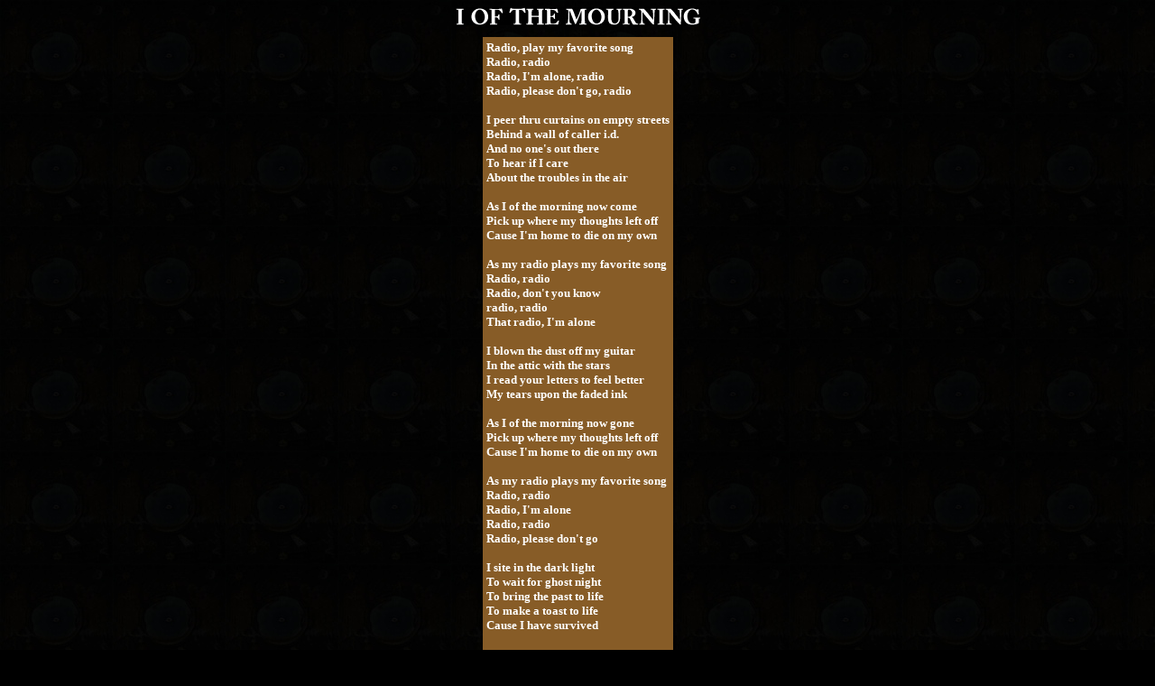

--- FILE ---
content_type: text/html
request_url: http://landslide.2007.org/omnipedia/iofthemourning.htm
body_size: 1261
content:
<html>

<head>
<meta http-equiv="Content-Type"
content="text/html; charset=iso-8859-1">
<meta name="GENERATOR" content="Microsoft FrontPage 4.0">
<title>I of the Mourning</title>
</head>

<body bgcolor="#000000" text="#FFFFFF" link="#FFFFFF"
vlink="#808080" alink="#008080" background="machina4bg.jpg">
<div align="center"><center>

<pre><img border="0" src="ioftmhdr.jpg" width="271" height="20"></pre>
</center></div><div align="center"><center>

<table border="0" cellpadding="4" cellspacing="0">
    <tr>
        <td bgcolor="#875C27"><pre><b><font size="2" color="#FFFFFF" face="Verdana"><strong>R</strong></font><font face="Verdana"><strong><font color="#FFFFFF"><font size="2">adio, play my favorite song
Radio, radio
Radio, I'm alone, radio
Radio, please don't go, radio

I peer thru curtains on empty streets
Behind a wall of caller i.d.
And no one's out there
To hear if I care
About the troubles in the air

As I of the morning now come
Pick up where my thoughts left off
Cause I'm home to die on my own

As my radio plays my favorite song
Radio, radio
Radio, don't you know
radio, radio
That radio, I'm alone

I blown the dust off my guitar
In the attic with the stars
I read your letters to feel better
My tears upon the faded ink

As I of the morning now gone
Pick up where my thoughts left off
Cause I'm home to die on my own

As my radio plays my favorite song
Radio, radio
Radio, I'm alone
Radio, radio
Radio, please don't go

I site in the dark light
To wait for ghost night
To bring the past to life
To make a toast to life
Cause I have survived

What is it you want
What is it you want to change
What is it you want
What is it you want to change
What is it you want to change

Radio, radio, radio, radio
Radio, radio, radio, radio
Radio, radio, radio, radio

What is it you want
What is it you want to change
What is it you want
What is it you want to change
What is it you want to change</font></font></strong></font></b></pre>
        </td>
    </tr>
</table>
</center></div>

<pre><strong><font color="#875C27" face="Verdana">Listen to the Real Audio Clip
</font><font color="#FFFFFF" face="Verdana"><a href="tabs/iofthe.txt">See the tab</a></font></strong></pre>

<pre><strong><font color="#875C27" face="Verdana">Recorded:</font></strong><font
color="#FFFFED" face="Verdana"><strong>
</strong><font color="#C0C0C0" face="Verdana">November 1998-September 1999</font></font></pre>

<pre><strong><font color="#875C27" face="Verdana">Written by:</font></strong><font
color="#FFFFED" face="Verdana"><strong>
</strong></font><font color="#C0C0C0" face="Verdana">Billy Corgan</font></pre>

<pre><strong><font color="#875C27" face="Verdana">Available on:</font></strong><font
color="#FFFFED" face="Verdana"><strong>
</strong></font><font color="#FFFFFF" face="Verdana"><a href="machina.htm">Machina-The Machines of God
</a><a href="ioftm-promo.htm">I of the Mourning US CD Promo</a></font></pre>

<pre><b><font face="Verdana" color="#875C27">Other Info:
</font></b><font face="Verdana" color="#C0C0C0">Originated from two separate songs &quot;Radio&quot; and &quot;I of the Morning&quot;, working title was also &quot;I of
the Radio&quot;.</font></pre>

<pre>&nbsp;</pre>
</body>
</html>
